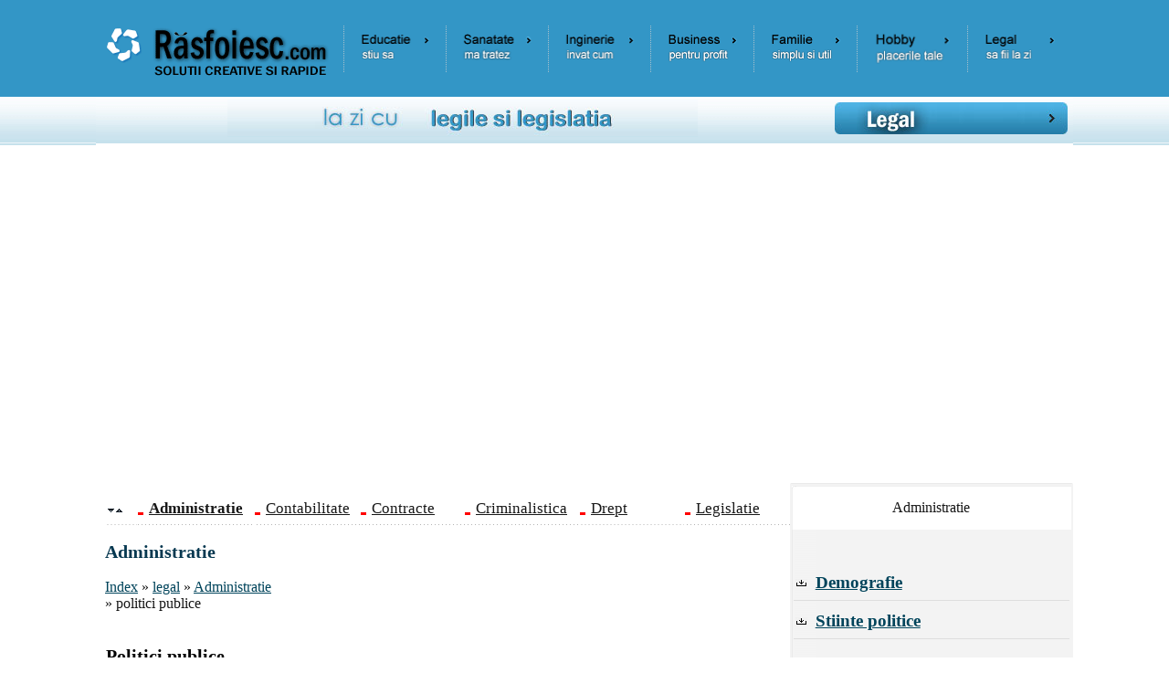

--- FILE ---
content_type: text/html; charset=iso-8859-1
request_url: https://www.rasfoiesc.com/legal/administratie/PROIECT-LA-POLITICI-PUBLICE38.php
body_size: 10174
content:
<!DOCTYPE html>
<html lang="ro">
<head><meta http-equiv="Content-Type" content="text/html; charset=iso-8859-1" />

<title>politici publice</title>
<meta name=viewport content="width=device-width, initial-scale=1">
<meta name="description" content="politici publice - ACADEMIA DE STUDII ECONOMICE BUCURESTI Mangement Administratie Publica Domeniul: Educatie Motivarea :: Administratie" />
<meta name="keywords" content="Administratie la politici publice,la Administratie, consiliu de administratie, primar, primarii, decrete, eseu, sinteza" />
<link href="../../styles.css" rel="stylesheet" type="text/css" />
<link rel="icon" type="image/ico" href="favicon.ico"/>
<link rel="shortcut icon" href="favicon.ico"/>
<script type="text/javascript">
var rowVisible = true;
function toggleDisplay(tbl) {
   var tblRows = tbl.rows;
   for (i = 0; i < tblRows.length; i++) {
      if (tblRows[i].className != "headerRow") {
         tblRows[i].style.display = (rowVisible) ? "none" : "";
      }
   }
   rowVisible = !rowVisible;
}
</script>
<script type="text/JavaScript">
<!--
function MM_swapImgRestore() { //v3.0
  var i,x,a=document.MM_sr; for(i=0;a&&i<a.length&&(x=a[i])&&x.oSrc;i++) x.src=x.oSrc;
}

function MM_preloadImages() { //v3.0
  var d=document; if(d.images){ if(!d.MM_p) d.MM_p=new Array();
    var i,j=d.MM_p.length,a=MM_preloadImages.arguments; for(i=0; i<a.length; i++)
    if (a[i].indexOf("#")!=0){ d.MM_p[j]=new Image; d.MM_p[j++].src=a[i];}}
}

function MM_findObj(n, d) { //v4.01
  var p,i,x;  if(!d) d=document; if((p=n.indexOf("?"))>0&&parent.frames.length) {
    d=parent.frames[n.substring(p+1)].document; n=n.substring(0,p);}
  if(!(x=d[n])&&d.all) x=d.all[n]; for (i=0;!x&&i<d.forms.length;i++) x=d.forms[i][n];
  for(i=0;!x&&d.layers&&i<d.layers.length;i++) x=MM_findObj(n,d.layers[i].document);
  if(!x && d.getElementById) x=d.getElementById(n); return x;
}

function MM_swapImage() { //v3.0
  var i,j=0,x,a=MM_swapImage.arguments; document.MM_sr=new Array; for(i=0;i<(a.length-2);i+=3)
   if ((x=MM_findObj(a[i]))!=null){document.MM_sr[j++]=x; if(!x.oSrc) x.oSrc=x.src; x.src=a[i+2];}
}
//-->
</script>
</head>
<body>
    
<div id="headline">
	<div class="container">
<table width="100%" height="107" border="0" align="center" cellpadding="1" cellspacing="1" background="https://www.rasfoiesc.com/imagini/bk_sus.gif">
  <tr> <td width="25%" valign="middle"><a href="https://www.rasfoiesc.com" title="Home - Rasfoiesc.com"><img src="https://www.rasfoiesc.com/imagini/logo.gif" alt="Home - Rasfoiesc.com" width="263"  border="0" /></a></td> <td width="75%" align="center" valign="middle"><table width="100%" height="45" border="0" cellpadding="1" cellspacing="1">
      <tr> <td width="14%" align="center" style="border-left: 1px #A6C0CD dotted"><a href="https://www.rasfoiesc.com/educatie/index.php" title="Referate" onmouseout="MM_swapImgRestore()" onmouseover="MM_swapImage('Educatie','','https://www.rasfoiesc.com/imagini/educatie1.gif',1)"><img src="https://www.rasfoiesc.com/imagini/educatie0.gif" alt="Educatie" name="Educatie" width="100%" border="0" id="Educatie" /></a></td> <td width="14%" align="center" style="border-left: 1px #A6C0CD dotted"><a href="https://www.rasfoiesc.com/sanatate/index.php" title="Tratamente" onmouseout="MM_swapImgRestore()" onmouseover="MM_swapImage('Sanatate','','https://www.rasfoiesc.com/imagini/sanatate1.gif',1)"><img src="https://www.rasfoiesc.com/imagini/sanatate0.gif" alt="Sanatate" name="Sanatate" width="100%" border="0" id="Sanatate" /></a></td> <td width="14%" align="center" style="border-left: 1px #A6C0CD dotted"><a href="https://www.rasfoiesc.com/inginerie/index.php" title="Proiecte tehnice" onmouseout="MM_swapImgRestore()" onmouseover="MM_swapImage('Inginerie','','https://www.rasfoiesc.com/imagini/inginerie1.gif',1)"><img src="https://www.rasfoiesc.com/imagini/inginerie0.gif" alt="Inginerie" name="Inginerie" width="100%" border="0" id="Inginerie" /></a></td> <td width="14%" align="center" style="border-left: 1px #A6C0CD dotted"><a href="https://www.rasfoiesc.com/business/index.php" title="Lucrari de afaceri" onmouseout="MM_swapImgRestore()" onmouseover="MM_swapImage('Business','','https://www.rasfoiesc.com/imagini/business1.gif',1)"><img src="https://www.rasfoiesc.com/imagini/business0.gif" alt="Business" name="Business" width="100%" border="0" id="Business" /></a></td> <td width="14%" align="center" style="border-left: 1px #A6C0CD dotted"><a href="https://www.rasfoiesc.com/familie/index.php" title="Sfaturi practice" onmouseout="MM_swapImgRestore()" onmouseover="MM_swapImage('Familie','','https://www.rasfoiesc.com/imagini/familie1.gif',1)"><img src="https://www.rasfoiesc.com/imagini/familie0.gif" alt="Familie" name="Familie" width="100%" border="0" id="Familie" /></a></td> <td width="15%" align="center" style="border-left: 1px #A6C0CD dotted"><a href="https://www.rasfoiesc.com/hobby/index.php" title="Hobby-uri" onmouseout="MM_swapImgRestore()" onmouseover="MM_swapImage('Hobby','','https://www.rasfoiesc.com/imagini/hobby1.gif',1)"><img src="https://www.rasfoiesc.com/imagini/hobby0.gif" alt="Hobby" name="Hobby" width="100%" border="0" id="Hobby" /></a></td> <td width="14%" align="center" style="border-left: 1px #A6C0CD dotted"><a href="https://www.rasfoiesc.com/legal/index.php" title="Documente oficiale" onmouseout="MM_swapImgRestore()" onmouseover="MM_swapImage('Legal','','https://www.rasfoiesc.com/imagini/legal1.gif',1)"><img src="https://www.rasfoiesc.com/imagini/legal0.gif" alt="Legal" name="Legal" width="100%" border="0" id="Legal" /></a></td> </tr> </table></td> </tr> </table>
<table width="100%" height="50" border="0" align="center" cellpadding="0" cellspacing="0" background="https://www.rasfoiesc.com/imagini/bk_sus2.gif"> <tr> <td width="75%" height="48" align="center" valign="middle"><img src="https://www.rasfoiesc.com/imagini/legal_left.jpg" width="515" alt="La zi cu legile si legislatia."/></td><td width="25%" align="center" valign="middle"><img src="https://www.rasfoiesc.com/imagini/legal.jpg" width="255"  alt="masurarea, evaluarea, cunoasterea, gestiunea si controlul activelor, datoriilor si capitalurilor proprii"/></td> </tr> </table>
<br><br>

<br>
<div style="overflow:auto; width:1100px; height:300px; box-sizing: border-box; display: block;">
<script async src="https://pagead2.googlesyndication.com/pagead/js/adsbygoogle.js?client=ca-pub-1818809208983228"
     crossorigin="anonymous"></script>
<ins class="adsbygoogle"
     style="display:block"
     data-ad-client="ca-pub-1818809208983228"
     data-ad-slot="5191239623"
     data-ad-format="auto"
     data-full-width-responsive="true"></ins>
<script>
     (adsbygoogle = window.adsbygoogle || []).push({});
</script>
</div>
<br>
	</div>
</div>
		 
<div id="headline">
    <div class="container">
		<div id="stanga">
						<div align="left">
			<table border="0" cellpadding="1" cellspacing="0" class="tabels" id="theTable"><tr class="headerRow"><td width="30" height="25"><img src="https://www.rasfoiesc.com/imagini/sus_jos.gif" onClick="toggleDisplay(document.getElementById('theTable'))"></td> <td width="102" height="25"><a href="https://www.rasfoiesc.com/legal/administratie/index.php"><b>Administratie</b></a></td> <td width="102" height="25"><a href="https://www.rasfoiesc.com/legal/contabilitate/index.php">Contabilitate</a></td> <td width="102" height="25"><a href="https://www.rasfoiesc.com/legal/contracte/index.php">Contracte</a></td> <td width="102" height="25"><a href="https://www.rasfoiesc.com/legal/criminalistica/index.php">Criminalistica</a></td> <td width="102" height="25"><a href="https://www.rasfoiesc.com/legal/drept/index.php">Drept</a></td> <td width="102" height="25"><a href="https://www.rasfoiesc.com/legal/legislatie/index.php">Legislatie</a></td></tr></table><br> 
			<h3>Administratie</h3><br>
      <a href="https://www.rasfoiesc.com">Index</a> &raquo; <a href="https://www.rasfoiesc.com/legal/index.php">legal</a> &raquo; <a href="https://www.rasfoiesc.com/legal/administratie/index.php">Administratie</a><br> 
      » politici publice <br>
	  <br><br>
			<h1>Politici publice</h1>
			 
			</div><br>
			<div align="justify"><div class=Section1>

<p class=MsoNormal><span lang=EN-GB >POLITICI PUBLICE</span></p>

<div align="left">
<br>
<div style="overflow:auto; width:730px; height:450px; box-sizing: border-box; display: block;">
<div id = "vdo_ai_div"></div><script>(function(v,d,o,ai){ai=d.createElement('script');ai.defer=true;ai.async=true;ai.src=v.location.protocol+o;d.head.appendChild(ai);})(window, document, '//a.vdo.ai/core/rasfoiesc/vdo.ai.js');</script>
</div>
<br>
</div>

 

 

<p class=MsoNormal><b style='mso-bidi-font-weight:normal'><span lang=EN-GB >Domeniul</span></b><span lang=EN-GB >:
Educatie</span></p>

 

 

<p class=MsoNormal ><b style='mso-bidi-font-weight:
normal'><span lang=EN-GB >Motivarea alegerii domeniului</span></b><span lang=EN-GB >: In urma unei analize facute in acest domeniu, am
constatat ca exista o serie de probleme care se accentueaza de la <span class=GramE>an</span> la an si necesita o reala atentie si o solutionare cat
mai rapida.</span></p>

 

<p class=MsoNormal><b style='mso-bidi-font-weight:normal'><span lang=EN-GB >Institutia
initiatoare</span></b><span lang=EN-GB >: Ministerul Educatiei, Cercetarii si
Tineretului</span></p>

 

 

<p class=MsoNormal ><b style='mso-bidi-font-weight:
normal'><span lang=EN-GB >Date statistice:</span></b></p>

<p class=MsoNormal > <b style='mso-bidi-font-weight:normal'>P1.</b>
<span class=GramE>Una dintre cele mai importante probleme in domeniul
invatamantului o reprezinta accesul scazut la educatie in mediul rural.</span> <span class=GramE>Acest fapt se datoreaza numarului mic de institutii scolare
existente.</span></span></p>

<p class=MsoNormal > Un studiu realizat in anul <b
style='mso-bidi-font-weight:normal'>2006 </b>a demonstrat ca <b
style='mso-bidi-font-weight:normal'>40% </b>din numarul elevilor de varsta
scolara din mediul rural nu au acces la o forma de invatamant din cauza
distantelor foarte mari pe care ar trebui sa le parcurga zilnic pe jos pana la
cea mai apropiata scoala. S-<span class=GramE>a</span> incercat derularea mai multor programe in vederea
asigurarii transportului acestor elevi. </span></p>

<p class=MsoNormal > <span class=GramE>Un</span> exemplu il
constituie <i style='mso-bidi-font-style:normal'>programul de Granturi, Scoala-
Comunitate</i> in vederea imbunatatirii calitatii invatamantului in scolile din
mediul rural prin stimularea unui parteneriat real intre scoala si comunitatea
locala. In cadrul acestui program, scolile si comunitatile locale au beneficiat
de asistenta tehnica din partea expertilor, fiind incurajate <span class=GramE>sa</span>
identifice impreuna problemele cu care se canfrunta elevii si procesul
educational, sa formuleze si sa implementeze propriile solutii pentru
rezolvarea acestora. <span class=GramE>Astfel, <b style='mso-bidi-font-weight:
normal'>761 </b>de scoli din mediul rural au primit <b style='mso-bidi-font-weight:
normal'>9.053.153 RON</b> pentru proiecte vizand imbunatatirea calitatii
invatamantului din mediul rural.</span></span></p>

 

<p class=MsoNormal ><b style='mso-bidi-font-weight:
normal'> P2.</span></b><span lang=EN-GB > Un studiu efectuat de
Institutul National de Statistica a evidentiat rata ridicata a abandonului
scolar pe regiuni de dezvoltare si judete<span class=GramE>.(</span><b
style='mso-bidi-font-weight:normal'>a se vedea</b> <b style='mso-bidi-font-weight:
normal'>anexa 1</b>) Astfel, s-a demonstrat ca:</span></p>

<ul style='margin-top:0in' type=disc>
 <li class=MsoNormal style='color:black;line-height:150%;mso-list:l1 level1 lfo6;
     tab-stops:list .5in'><span lang=EN-GB >Rata cea mai mare de abandon in
     ciclul primar a fost inregistrata in regiunea de vest a tarii (1<span class=GramE>,7</span>%);</span></li>
 <li class=MsoNormal style='color:black;line-height:150%;mso-list:l1 level1 lfo6;
     tab-stops:list .5in'><span lang=EN-GB >Rata cea mai mare de abandon in
     ciclul gimnazial a fost inregistrata in Bucuresti (2<span class=GramE>,3</span>%);</span></li>
 <li class=MsoNormal style='color:black;line-height:150%;mso-list:l1 level1 lfo6;
     tab-stops:list .5in'><span lang=EN-GB >Rata cea mai mare de abandon in
     invatamantul liceal a fost inregistrata in regiunea de vest (2<span class=GramE>,8</span>%);</span></li>
 <li class=MsoNormal style='color:black;line-height:150%;mso-list:l1 level1 lfo6;
     tab-stops:list .5in'><span lang=EN-GB >Rata cea mai mare de abandon in
     invatamantul profesional si de <span class=GramE>ucenici<span ></span>&nbsp; a</span> fost inregistrata in regiunea
     de vest a tarii (7,3%);</span></li>
 <li class=MsoNormal style='color:black;line-height:150%;mso-list:l1 level1 lfo6;
     tab-stops:list .5in'><span lang=EN-GB >Rata cea mai mare de abandon in
     invatamantul postliceal si de maistri a fost inregistrata in regiunea de
     nord-vest (9<span class=GramE>,8</span>%). </span></li>
</ul>

 

<p class=MsoNormal ><b
style='mso-bidi-font-weight:normal'> P3. </span></b><span lang=EN-GB >Statisticile ne arata ca in perioada <b style='mso-bidi-font-weight:
normal'>1993-2001</b> s-au investit sume importante pentru <i style='mso-bidi-font-style:
normal'>programe de integrare sociala a copiilor de etnie rroma</i> care nu au
avut efecte notabile. Oficiul pentru Problemele Rromilor din cadrul Departamentului
pentru Relatii Interetnice a strans date referitoare la faptul ca cel putin
10.000 de rromi nu au documente de identitate si nu au urmat o forma de
invatamant.</span></p>

<p class=MsoNormal > <b style='mso-bidi-font-weight:normal'>P4.</b>
Ca urmare a rezultatelor testelor nationale si bacalaureat , Institutul National
de Statistica si Ministerul Educatiei, Cercetarii si Tineretului au realizat
urmatoarele statistici <b style='mso-bidi-font-weight:normal'>( a se vedea
anexa 2</b>):</span></p>

<ul style='margin-top:0in' type=disc>
 <li class=MsoNormal style='color:black;line-height:150%;mso-list:l3 level1 lfo7;
     tab-stops:list .5in'><span lang=EN-GB >Rata cea mai ridicata de
     promovabilitate la testele nationale in anul 2005 a fost inregistrata in
     Hunedoara (<b style='mso-bidi-font-weight:normal'>84<span class=GramE>,96</span>%</b>),
     iar cea mai scazuta in Olt (<b style='mso-bidi-font-weight:normal'>54,82%</b>).</span></li>
 <li class=MsoNormal style='color:black;line-height:150%;mso-list:l3 level1 lfo7;
     tab-stops:list .5in'><span lang=EN-GB >Rata cea mai ridicata de
     promovabilitate la examenul de bacalaureat in anul 2004 a fost
     inregistrata in Neamt (<b style='mso-bidi-font-weight:normal'>98<span class=GramE>,42</span>%</b>), iar cea mai scazuta in Prahova (<b
     style='mso-bidi-font-weight:normal'>70,65%</b>).</span></li>
 <li class=MsoNormal style='color:black;line-height:150%;mso-list:l3 level1 lfo7;
     tab-stops:list .5in'><span lang=EN-GB >Rata cea mai ridicata de
     promovabilitate la examenul de bacalaureat in anul 2005a fost inregistrata
     in Suceava (<b style='mso-bidi-font-weight:normal'>95<span class=GramE>,60</span>%</b>),
     iar cea mai scazuta in Olt (<b
     style='mso-bidi-font-weight:normal'>56,59%</b>).</span></li>
</ul>

 

<p class=MsoNormal ><b
style='mso-bidi-font-weight:normal'><span lang=EN-GB >P5.</span></b><span lang=EN-GB > In anul 2005, sistemul educational informatizat
insemna <b style='mso-bidi-font-weight:normal'>76.000 de calculatoare si
servere, 5000 de laboratoare in unitatile scolare din Romania, </b>centre de calcul
in Ministerul Educatiei din cele 42 de inspectorate scolare, 1650 de lectii
multimedia pentru gimnaziu si liceu, 60.000 de profesori instruiti,
informatizarea examenelor nationale. Pana in iunie 2006, Ministerul Educatiei
si firmele implicate in informatizarea invatamantului dotasera scolile cu <span class=GramE>inca</span> 3228 de laboratoare noi plus 42 de laboratoare pentru
Casele Corpului Didactic.Informatizarea a continuat in forta, dorindu-se ca
pana in 2008, la nivelul fiecarui centru de comuna sa existe o retea de calculatoare.</span></p>

 

 

<p class=MsoNormal ><b style='mso-bidi-font-weight:
normal'><span lang=EN-GB >Analiza diagnostic a domeniului:</span></b> </p>

 

<div style="overflow-x:auto;"><table class=MsoNormalTable border=1 cellspacing=0 cellpadding=0 >
 <tr >
  <td width=197 valign=top >
  <p class=MsoNormal ><b style='mso-bidi-font-weight:
  normal'><span lang=EN-GB >Puncte forte</span></b></p>
  </td> <td width=197 valign=top >
  <p class=MsoNormal ><b style='mso-bidi-font-weight:
  normal'><span lang=EN-GB >Cauze</span></b></p>
  </td> <td width=197 valign=top >
  <p class=MsoNormal ><b style='mso-bidi-font-weight:
  normal'><span lang=EN-GB >Efecte</span></b></p>
  </td>
 </tr>
 <tr >
  <td width=197 valign=top >
  <p class=MsoNormal ><span lang=EN-GB >Monitorizarea avansata a activitatilor profesionale</span></p>
  </td> <td width=197 valign=top >
  <p class=MsoNormal ><span lang=EN-GB >Aplicarea stricta a procedurilor de control</span></p>
  </td> <td width=197 valign=top >
  <p class=MsoNormal ><span lang=EN-GB >Eliminarea din activitatea profesionala a personalului necorespunzator</span></p>
  </td>
 </tr>
 <tr >
  <td width=197 valign=top >
  <p class=MsoNormal ><span lang=EN-GB >Alinierea invatamantului la standarde internationale</span></p>
  </td> <td width=197 valign=top >
  <p class=MsoNormal ><span lang=EN-GB >Legislatia actuala</span></p>
  </td> <td width=197 valign=top >
  <p class=MsoNormal ><span lang=EN-GB >Recunoasterea internationala a studiilor</span></p>
  </td>
 </tr>
</table></div>

 

<div style="overflow-x:auto;"><table class=MsoNormalTable border=1 cellspacing=0 cellpadding=0 >
 <tr >
  <td width=197 valign=top >
  <p class=MsoNormal ><b style='mso-bidi-font-weight:
  normal'><span lang=EN-GB >Puncte slabe</span></b></p>
  </td> <td width=197 valign=top >
  <p class=MsoNormal ><b style='mso-bidi-font-weight:
  normal'><span lang=EN-GB >Cauze </span></b></p>
  </td> <td width=197 valign=top >
  <p class=MsoNormal ><b style='mso-bidi-font-weight:
  normal'><span lang=EN-GB >Efecte</span></b></p>
  </td>
 </tr>
 <tr >
  <td width=197 valign=top >
  <p class=MsoNormal ><span lang=EN-GB >Accesul scazut la educatie in mediul rural</span></p>
  </td> <td width=197 valign=top >
  <p class=MsoNormal ><span lang=EN-GB >Lipsa mijloacelor de transport</span></p>
  </td> <td width=197 valign=top >
  <p class=MsoNormal ><span lang=EN-GB >Slaba pregatire a elevilor</span></p>
  </td>
 </tr>
 <tr >
  <td width=197 valign=top >
  <p class=MsoNormal ><span lang=EN-GB >Rata ridicata a abandonului scolar</span></p>
  </td> <td width=197 valign=top >
  <p class=MsoNormal ><span lang=EN-GB >Lipsa mijloacelor materiale din cauza gestionarii necorespunzatoare a
  fondurilor</span></p>
  </td> <td width=197 valign=top >
  <p class=MsoNormal ><span lang=EN-GB >Scaderea numarului de analfabeti</span></p>
  </td>
 </tr>
 <tr >
  <td width=197 valign=top >
  <p class=MsoNormal ><span lang=EN-GB >Grad scazut de scolarizare a rromilor</span></p>
  </td> <td width=197 valign=top >
  <p class=MsoNormal ><span lang=EN-GB >Slaba reprezentare a populatiei de etnie rroma</span></p>
  </td> <td width=197 valign=top >
  <p class=MsoNormal ><span lang=EN-GB >Inlaturarea discriminarii cetatenilor de etnie rroma</span></p>
  </td>
 </tr>
 <tr >
  <td width=197 valign=top >
  <p class=MsoNormal ><span lang=EN-GB >Numar redus de elevi care au promovat testele nationale</span></p>
  </td> <td width=197 valign=top >
  <p class=MsoNormal ><span lang=EN-GB >Absenta programelor de pregatire profesionala</span></p>
  </td> <td width=197 valign=top >
  <p class=MsoNormal ><span lang=EN-GB >Cresterea calitatii invatamantului preuniversitar</span></p>
  </td>
 </tr>
 <tr >
  <td width=197 valign=top >
  <p class=MsoNormal ><span lang=EN-GB >Slaba informatizare a scolilor din mediul rural</span></p>
  </td> <td width=197 valign=top >
  <p class=MsoNormal ><span lang=EN-GB >Fonduri reduse alocate pentru educatie</span></p>
  </td> <td width=197 valign=top >
  <p class=MsoNormal ><span lang=EN-GB >Cresterea gradului de informatizare a scolilor</span></p>
  </td>
 </tr>
</table></div>

<p class=MsoNormal><b style='mso-bidi-font-weight:normal'><span lang=EN-GB >Formularea
problemelor:</span></b></p>

 

<ol style='margin-top:0in' start=1 type=1>
 <ul style='margin-top:0in' type=disc>
  <li class=MsoNormal style='color:black;mso-list:l7 level2 lfo1;tab-stops:
      list 1.0in'><b style='mso-bidi-font-weight:normal'><span lang=EN-GB >P1</span></b><span lang=EN-GB >-
      Accesul scazut la educatie in mediul rural;</span></li>
  <li class=MsoNormal style='color:black;mso-list:l7 level2 lfo1;tab-stops:
      list 1.0in'><b style='mso-bidi-font-weight:normal'><span lang=EN-GB >P2</span></b><span lang=EN-GB >-
      Rata ridicata a abandonului scolar;</span></li>
  <li class=MsoNormal style='color:black;mso-list:l7 level2 lfo1;tab-stops:
      list 1.0in'><b style='mso-bidi-font-weight:normal'><span lang=EN-GB >P3</span></b><span lang=EN-GB >-Grad
      scazut de scolarizare a populatiei de etnie rroma;</span></li>
  <li class=MsoNormal style='color:black;mso-list:l7 level2 lfo1;tab-stops:
      list 1.0in'><b style='mso-bidi-font-weight:normal'><span lang=EN-GB >P4</span></b><span lang=EN-GB >-
      Numar mic de elevi care au promovat testele nationale si bacalaureatul;</span></li>
  <li class=MsoNormal style='color:black;mso-list:l7 level2 lfo1;tab-stops:
      list 1.0in'><b style='mso-bidi-font-weight:normal'><span lang=EN-GB >P5</span></b><span lang=EN-GB >-
      Slaba informatizare a scolilor din mediul rural.</span></li>
 </ul>
</ol>

 

<p class=MsoNormal><span class=GramE><b style='mso-bidi-font-weight:normal'><span lang=EN-GB >Prioritizarea
problemei</span></b> </span><span lang=EN-GB >
Criterii:</span></p>

 

<p class=MsoNormal ><b style='mso-bidi-font-weight:
normal'><span lang=EN-GB >C1-</span></b><span lang=EN-GB > problema <span class=GramE>este</span>
intr-o relatie directa cu angajamentul institutiei in procesul de integrare
europeana.</span></p>

<p class=MsoNormal ><b style='mso-bidi-font-weight:
normal'><span lang=EN-GB >C2-</span></b><span lang=EN-GB > solutionarea problemei constituie
o prioritate <span class=GramE>a</span> institutiei.</span></p>

<p class=MsoNormal ><span class=GramE><b
style='mso-bidi-font-weight:normal'><span lang=EN-GB >C3-</span></b><span lang=EN-GB >
consecintele nerezolvarii problemei.</span></span> </p>

<p class=MsoNormal ><span class=GramE><b
style='mso-bidi-font-weight:normal'><span lang=EN-GB >C4- </span></b><span lang=EN-GB >cati
oameni sunt afectati de nerezolvarea problemei.</span></span> </p>

<p class=MsoNormal ><b style='mso-bidi-font-weight:
normal'><span lang=EN-GB >C5-</span></b><span lang=EN-GB > natura grupurilor afectate si in <span class=GramE>ce</span> masura afectarea este sau nu semnificativa.</span></p>

 

<div style="overflow-x:auto;"><table class=MsoNormalTable border=1 cellspacing=0 cellpadding=0 >
 <tr >
  <td width=84 valign=top >
  <p class=MsoNormal><span lang=EN-GB >Problema</span></p>
  </td> <td width=84 valign=top >
  <p class=MsoNormal><span lang=EN-GB >C1</span></p>
  </td> <td width=84 valign=top >
  <p class=MsoNormal><span lang=EN-GB >C2</span></p>
  </td> <td width=84 valign=top >
  <p class=MsoNormal><span lang=EN-GB >C3</span></p>
  </td> <td width=84 valign=top >
  <p class=MsoNormal><span lang=EN-GB >C4</span></p>
  </td> <td width=84 valign=top >
  <p class=MsoNormal><span lang=EN-GB >C5</span></p>
  </td> <td width=84 valign=top >
  <p class=MsoNormal><span lang=EN-GB >Total</span></p>
  </td>
 </tr>
 <tr >
  <td width=84 valign=top >
  <p class=MsoNormal><span lang=EN-GB >P1</span></p>
  </td> <td width=84 valign=top >
   
  </td> <td width=84 valign=top >
   
  </td> <td width=84 valign=top >
   
  </td> <td width=84 valign=top >
   
  </td> <td width=84 valign=top >
   
  </td> <td width=84 valign=top >
   
  </td>
 </tr>
 <tr >
  <td width=84 valign=top >
  <p class=MsoNormal><span lang=EN-GB >P2</span></p>
  </td> <td width=84 valign=top >
   
  </td> <td width=84 valign=top >
   
  </td> <td width=84 valign=top >
   
  </td> <td width=84 valign=top >
   
  </td> <td width=84 valign=top >
   
  </td> <td width=84 valign=top >
   
  </td>
 </tr>
 <tr >
  <td width=84 valign=top >
  <p class=MsoNormal><span lang=EN-GB >P3</span></p>
  </td> <td width=84 valign=top >
   
  </td> <td width=84 valign=top >
   
  </td> <td width=84 valign=top >
   
  </td> <td width=84 valign=top >
   
  </td> <td width=84 valign=top >
   <div align="center">
</div>
  </td> <td width=84 valign=top >
   
  </td>
 </tr>
 <tr >
  <td width=84 valign=top >
  <p class=MsoNormal><span lang=EN-GB >P4</span></p>
  </td> <td width=84 valign=top >
   
  </td> <td width=84 valign=top >
   
  </td> <td width=84 valign=top >
   
  </td> <td width=84 valign=top >
   
  </td> <td width=84 valign=top >
   
  </td> <td width=84 valign=top >
   
  </td>
 </tr>
 <tr >
  <td width=84 valign=top >
  <p class=MsoNormal><span lang=EN-GB >P5</span></p>
  </td> <td width=84 valign=top >
   
  </td> <td width=84 valign=top >
   
  </td> <td width=84 valign=top >
   
  </td> <td width=84 valign=top >
   
  </td> <td width=84 valign=top >
   
  </td> <td width=84 valign=top >
   
  </td>
 </tr>
</table></div>

 

<p class=MsoNormal ><b style='mso-bidi-font-weight:
normal'><span lang=EN-GB >Denumirea politicii <span class=GramE>publice
:<span >-</span></span></span></b><span lang=EN-GB > Cresterea calitatii invatamantului preuniversitar</span></p>

 

<p class=MsoNormal ><b style='mso-bidi-font-weight:
normal'><span lang=EN-GB >Definirea scopului</span></b><span lang=EN-GB >: - Cresterea promovabilitatii la teze unice si
bacalaureat.</span></p>

 

<p class=MsoNormal ><b style='mso-bidi-font-weight:
normal'><span lang=EN-GB >Definirea obiectivelor:</span></b></p>

<p class=MsoNormal > </span></span><b style='mso-bidi-font-weight:normal'><span lang=EN-GB >Generale</span></b> </span><span lang=EN-GB > Cresterea
promovabilitatii cu un procent de cel putin 10%.</span></p>

<p class=MsoNormal > </span></span><b style='mso-bidi-font-weight:normal'><span lang=EN-GB >Specifice</span></b><span lang=EN-GB >: - structurarea
tematicii de examen pentru sesiunea 2008</span></p>

<p class=MsoNormal > -asigurarea
infrastructurii de IT pentru transmiterea variantelor de subiecte pentru sesiunea 2008</span></p>

<p class=MsoNormal > -formularea
corecta a subiectelor pentru sesiunea 2008</span></p>

 

<p class=MsoNormal > <b style='mso-bidi-font-weight:normal'>Beneficiarii:</b></span></p>

<p class=MsoNormal > <i style='mso-bidi-font-style:
normal'>a) <span class=GramE>directi</span></i>: - absolventii claselor aVII-a, a VIII-a, respective a XII-a, <i style='mso-bidi-font-style:
normal'>a se</i> <i style='mso-bidi-font-style:normal'>vedea anexa 2</i></span></p>

<p class=MsoNormal ><i style='mso-bidi-font-style:normal'> b)
<span class=GramE>indirecti</span></span></i><span lang=EN-GB >: <b
style='mso-bidi-font-weight:normal'>- institutia de invatamant</b> deoarece
rezultatele obtinute la testele nationale, respective bacalaureat, influenteaza
in mod direct imaginea acesteia ;</span></p>

 

<p class=MsoNormal > <b
style='mso-bidi-font-weight:normal'>- <span class=GramE>personalul</span> didactic</b> este evaluat in functie de gradul de
promovabilitate, aratand , in acelasi timp si pregatirea acestuia;</span></p>

 

<p class=MsoNormal > <b
style='mso-bidi-font-weight:normal'>- <span class=GramE>familia</span></b> deoarece obtine satisfactie pentru eforturile
depuse in sprijinirea propriilor copii;</span></p>

 

<p class=MsoNormal > <b
style='mso-bidi-font-weight:normal'>- <span class=GramE>comunitatile</span> locale </b> pentru ca promovabilitatea ridicata reflecta
gradul de cultura a populatiei.</span></p>

<p class=MsoNormal > In procesul de strangere <span class=GramE>a</span> acestor informatii, precum si a formularii variantelor de
solutionare au fost consultate ONG- uri, comunitatile locale, precum si acele
persoane direct sau indirect influentate de modul de rezolvare a propunerii de
politici publice.</span></p>

 

 

<p class=MsoNormal ><b style='mso-bidi-font-weight:
normal'><span lang=EN-GB >Variante de solutionare:</span></b></p>

<ol style='margin-top:0in' start=1 type=1>
 <li class=MsoNormal style='color:black;line-height:150%;mso-list:l2 level1 lfo8;
     tab-stops:list .5in'><span lang=EN-GB >Simularea permananta si
     obligatorie prin teste scrise pe parcursul anilor de studii.</span></li>
 <li class=MsoNormal style='color:black;line-height:150%;mso-list:l2 level1 lfo8;
     tab-stops:list .5in'><span lang=EN-GB >Elaborarea unui program pentru
     finantarea cu materiale moderne in cadrul institutiilor de invatamant. </span></li>
 <li class=MsoNormal style='color:black;line-height:150%;mso-list:l2 level1 lfo8;
     tab-stops:list .5in'><span lang=EN-GB >Inlocuirea testelor nationale cu
     teze unice.</span></li>
</ol>

 

<p class=MsoNormal ><b style='mso-bidi-font-weight:
normal'><span lang=EN-GB >Evaluarea ex-ante <span class=GramE>a</span>
impactului economic: - analiza cost- eficacitate</span></b></p>

 

<p class=MsoNormal > In ceea <span class=GramE>ce</span>
priveste prima varianta de solutionare a problemei sunt estimate costuri in
valoare de aproximativ 2.300.000 RON. Sunt costuri reduse deoarece nu <span class=GramE>este</span> necesara infiintarea unei comisii de examen datorita
faptului ca simularea se realizeaza la nivelul fiecarei unitati scolare. Prin
aceste simulari va creste nivelul de pregatire <span class=GramE>a elevilor</span>, inregistrandu-se o
promovabilitate mai ridicata la nivel national.</span></p>

 

<p class=MsoNormal > Costurile estimate pentru cea de-a doua
varianta de solutionare sunt de 10.540.000 RON deoarece se vor derula programe
pentru achizitionarea materialelor didactice, a calculatoarelor sau <span class=GramE>a</span> altor mijloace necesare dotarii corespunzatoare a
unitatilor de inavatamant. Beneficiile vor fi mai reduse in mediul rural
deoarece nu vor avea efecte imediate, trecerea de la informatizarea mai putin
dezvoltata din prezent la noile programe se <span class=GramE>va</span> face in
timp.</span></p>

 

<p class=MsoNormal > Costurile care se estimeaza pentru ultima
varianta de solutionare se ridica la suma de 7.342.000 RON deoarece <span class=GramE>este</span> necesara infiintarea unor comisii de corectare la nivel
central si judetean, transmiterea informatizata a subiectelor, precum si alte
costuri necesare acestui proces. Principalul beneficiu rezultat in urma inlocuirii testelor
nationale cu tezele unice ar fi reducerea tematicii de examen, acestea sustinandu-se
in clasele a VII-a si a VIII-a.</span></p>

 

<p class=MsoNormal ><b style='mso-bidi-font-weight:
normal'><span lang=EN-GB >Evaluarea ex-ante <span class=GramE>a</span>
impactului social  </span></b></p>

 

<p class=MsoNormal ><span lang=EN-GB >In cadrul evaluarii ex-ante a impactului social se doreste identificarea
consecintelor solutiei publice <span class=GramE>aleasa .</span></span></p> 

<p class=MsoNormal ><span lang=EN-GB >Astfel un studiu
de caz realizat <b style='mso-bidi-font-weight:normal'>pentru prima varianta de
solutionare</b> la <span class=GramE>nivelul judetului</span> Prahova arata ca in baza testelor scrise obligatorii pe
parcursul anilor de studii elevii acorda o mai mare importanta pentru materiile
din aria curiculara de aici decurgand urmatoarele : </span></p>

<p class=MsoNormal ><span lang=EN-GB >-cresterea
timpului efectiv de studiu pe parcursul unui <span class=GramE>an ;</span> </span></p>

<p class=MsoNormal ><span lang=EN-GB >-imbunatatirea
cunostintelor generale ca efect "bumerang" al stimularii prin testarea
permanenta pe parcursul anilor de studii</span></p> <div align="left"></div>

 

<p class=MsoNormal ><span lang=EN-GB >In cadrul celei <b style='mso-bidi-font-weight:normal'>de-a doua
variante de solutionare</b> dotarea cu materiale si solutii IT reprezinta din
punct de vedere social o crestere a <span class=GramE>comunicarii ,</span> a
rapiditatii transmiterii informatiilor necesare in toate domeniile sociale .</span></p>

 

<p class=MsoNormal ><span lang=EN-GB >In cadrul <b style='mso-bidi-font-weight:normal'>celei de-a treia
variante</b> inlocuirea testelor nationale cu teze unice produce o aprofundare
si o <st1:City w:st="on"><st1:place w:st="on"><span class=GramE>constanta</span></st1:place></st1:City><span class=GramE> a</span> acumularii
cunostintelor de elevii care sunt supusi testarii prin teze unice .</span></p>

 

 

<div style="overflow-x:auto;"><table class=MsoNormalTable border=1 cellspacing=0 cellpadding=0 >
 <tr >
  <td width=240  rowspan='2' >
   
   
  <p class=MsoNormal ><b style='mso-bidi-font-weight:
  normal'><span lang=EN-GB >Varianta de solutie publica</span></b></p>
  </td> <td  width='367'  colspan=3 >
  <p class=MsoNormal ><b style='mso-bidi-font-weight:
  normal'><span lang=EN-GB >Impact (grup afectat )</span></b></p>
  </td>
 </tr>
 <tr >
  <td width=72 >
  <p class=MsoNormal ><b style='mso-bidi-font-weight:
  normal'><span lang=EN-GB >Nivel local</span></b></p>
  </td> <td width=108 >
  <p class=MsoNormal ><b style='mso-bidi-font-weight:
  normal'><span lang=EN-GB >Nivel national</span></b></p>
  </td> <td width=187 >
  <p class=MsoNormal ><b style='mso-bidi-font-weight:
  normal'><span lang=EN-GB >Cresterea relativ a calitatii inv.
  preuniversitar</span></b></p>
  </td>
 </tr>
 <tr >
  <td width=240 >
  <p class=MsoNormal ><span lang=EN-GB >Simularea permananta si obligatorie prin teste scrise pe parcursul
  anilor de studii<b style='mso-bidi-font-weight:normal'></b></span></p>
  </td> <td width=72 >
   
  </td> <td width=108 >
   
  </td> <td width=187 >
   
  </td>
 </tr>
 <tr >
  <td width=240 >
  <p class=MsoNormal ><span lang=EN-GB >Elaborarea unui program pentru finantarea cu materiale moderne in
  cadrul institutiilor de invatamant<b style='mso-bidi-font-weight:normal'></b></span></p>
  </td> <td width=72 >
   
  </td> <td width=108 >
   
  </td> <td width=187 >
   
  </td>
 </tr>
 <tr >
  <td width=240 >
  <p class=MsoNormal ><span lang=EN-GB >Inlocuirea testelor nationale cu teze unice.</span></p>
   
  </td> <td width=72 >
   
  </td> <td width=108 >
   
  </td> <td width=187 >
   
  </td>
 </tr>
</table></div>

 

<p class=MsoNormal ><span lang=EN-GB >De la 1 la 5
gradul in care <span class=GramE>este</span> afectat nivelul local sau national
</span></p>

 

<p class=MsoNormal ><span lang=EN-GB >In urma evaluarilor ex-ante a impactului economic si social, varianta
recomandata <span class=GramE>este</span> <b style='mso-bidi-font-weight:normal'>simularea
permananta si obligatorie prin teste scrise pe parcursul anilor de studii.</b></span></p>

 

<p class=MsoNormal ><span lang=EN-GB >Analiza beneficiarilor - din manualul din upp</span></p>

 

 

 

 

 

 

<p class=MsoNormal ><b
style='mso-bidi-font-weight:normal'><span lang=EN-GB >Planul de actiune:</span></b></p>

 

<p class=MsoNormal ><span lang=EN-GB >Implementarea eficienta a variantei de solutionare presupune urmarirea
unui plan de actiune realist care trebuie realizat cu mare atentie si care
trebuie <span class=GramE>sa</span> cuprinda activitati in succesiune logica.</span></p>

<p class=MsoNormal ><span lang=EN-GB >Pentru <span class=GramE>a</span> obtine cele mai bune rezultate si
pentru o monitorizare si evaluare cat mai precise se recomanda impartirea
planului de actiune in urmatoarele activitati:</span></p>

<p class=MsoNormal ><b
style='mso-bidi-font-weight:normal'><span lang=EN-GB >A1</span></b><span lang=EN-GB >. <span class=GramE>organizarea</span> la nivelul
fiecarei unitati de invatamant de simulari periodice.</span></p>

<p class=MsoNormal ><span lang=EN-GB > <b style='mso-bidi-font-weight:normal'>A2.</b> <span class=GramE>pregatirea</span>
suplimentara a elevilor in scoala in afara orelor de curs.</span></p>

<p class=MsoNormal ><b style='mso-bidi-font-weight:
normal'> A3.</span></b><span lang=EN-GB > <span class=GramE>stimularea</span>
participarii la olimpiade.</span></p>

<p class=MsoNormal ><span lang=EN-GB > <b style='mso-bidi-font-weight:normal'>A4.</b> <span class=GramE>organizarea</span> de
activitati extrascolare.</span></p>

<p class=MsoNormal ><span lang=EN-GB > <b style='mso-bidi-font-weight:normal'>A5.</b>
<span class=GramE>finantarea</span> initiativelor profesorilor.</span></p>

<p class=MsoNormal ><span lang=EN-GB > <b style='mso-bidi-font-weight:normal'>A6.</b>
<span class=GramE>identificarea</span> elevilor cu deficiente de invatare.</span></p>

<p class=MsoNormal ><span lang=EN-GB > <b style='mso-bidi-font-weight:normal'>A7.</b>
<span class=GramE>infiintarea</span> unor centre speciale pentru copii cu
deficiente.</span></p>

 

 

 

 

 

 

 

 

 

 

 

<p class=MsoNormal ><span class=GramE><span lang=EN-GB >In planificarea activitatilor pentru implementarea
politicii publice se utilizeaza <b style='mso-bidi-font-weight:normal'>metoda
Gantt.</b></span></span><b style='mso-bidi-font-weight:normal'> </b></p>

 

<div style="overflow-x:auto;"><table class=MsoNormalTable border=1 cellspacing=0 cellpadding=0 >
 <tr >
  <td width=54 valign=top >
  <p class=MsoNormal ><span class=GramE><b
  style='mso-bidi-font-weight:normal'><span lang=EN-GB >activ</span></b></span><b style='mso-bidi-font-weight:normal'> </b></p><div align="center">
</div>
  </td> <td width=54 valign=top >
  <p class=MsoNormal ><b style='mso-bidi-font-weight:
  normal'><span lang=EN-GB >Sept.</span></b></p>
  </td> <td width=54 valign=top >
  <p class=MsoNormal ><b style='mso-bidi-font-weight:
  normal'><span lang=EN-GB >Oct.</span></b></p>
  </td> <td width=54 valign=top >
  <p class=MsoNormal ><b style='mso-bidi-font-weight:
  normal'><span lang=EN-GB >Nov.</span></b></p>
  </td> <td width=54 valign=top >
  <p class=MsoNormal ><b style='mso-bidi-font-weight:
  normal'><span lang=EN-GB >Dec.</span></b></p>
  </td> <td width=54 valign=top >
  <p class=MsoNormal ><b style='mso-bidi-font-weight:
  normal'><span lang=EN-GB >Ian.</span></b></p>
  </td> <td width=54 valign=top >
  <p class=MsoNormal ><b style='mso-bidi-font-weight:
  normal'><span lang=EN-GB >Feb.</span></b></p>
  </td> <td width=54 valign=top >
  <p class=MsoNormal ><b style='mso-bidi-font-weight:
  normal'><span lang=EN-GB >Martie</span></b></p>
  </td> <td width=54 valign=top >
  <p class=MsoNormal ><b style='mso-bidi-font-weight:
  normal'><span lang=EN-GB >Apr.</span></b></p>
  </td> <td width=54 valign=top >
  <p class=MsoNormal ><b style='mso-bidi-font-weight:
  normal'><span lang=EN-GB >Mai</span></b></p>
  </td> <td width=54 valign=top >
  <p class=MsoNormal ><b style='mso-bidi-font-weight:
  normal'><span lang=EN-GB >Iunie</span></b></p>
  </td>
 </tr>
 <tr >
  <td width=54 valign=top >
  <p class=MsoNormal ><span lang=EN-GB >A1.</span></p>
  </td> <td width=54 valign=top >
   
  </td> <td width=54 valign=top >
   
  </td> <td width=54 valign=top >
   
  </td> <td width=54 valign=top >
   
  </td> <td width=54 valign=top >
   
  </td> <td width=54 valign=top >
   
  </td> <td width=54 valign=top >
   
  </td> <td width=54 valign=top >
   
  </td> <td width=54 valign=top >
   
  </td> <td width=54 valign=top >
   
  </td>
 </tr>
 <tr >
  <td width=54 valign=top >
  <p class=MsoNormal ><span lang=EN-GB >A2.</span></p>
  </td> <td width=54 valign=top >
   
  </td> <td width=54 valign=top >
   
  </td> <td width=54 valign=top >
   
  </td> <td width=54 valign=top >
   
  </td> <td width=54 valign=top >
   
  </td> <td width=54 valign=top >
   
  </td> <td width=54 valign=top >
   
  </td> <td width=54 valign=top >
   
  </td> <td width=54 valign=top >
   
  </td> <td width=54 valign=top >
   
  </td>
 </tr>
 <tr >
  <td width=54 valign=top >
  <p class=MsoNormal ><span lang=EN-GB >A3.</span></p>
  </td> <td width=54 valign=top >
   
  </td> <td width=54 valign=top >
   
  </td> <td width=54 valign=top >
   
  </td> <td width=54 valign=top >
   
  </td> <td width=54 valign=top >
   
  </td> <td width=54 valign=top >
   
  </td> <td width=54 valign=top >
   
  </td> <td width=54 valign=top >
   
  </td> <td width=54 valign=top >
   
  </td> <td width=54 valign=top >
   
  </td>
 </tr>
 <tr >
  <td width=54 valign=top >
  <p class=MsoNormal ><span lang=EN-GB >A4.</span></p>
  </td> <td width=54 valign=top >
   
  </td> <td width=54 valign=top >
   
  </td> <td width=54 valign=top >
   
  </td> <td width=54 valign=top >
   
  </td> <td width=54 valign=top >
   
  </td> <td width=54 valign=top >
   
  </td> <td width=54 valign=top >
   
  </td> <td width=54 valign=top >
   
  </td> <td width=54 valign=top >
   
  </td> <td width=54 valign=top >
   
  </td>
 </tr>
 <tr >
  <td width=54 valign=top >
  <p class=MsoNormal ><span lang=EN-GB >A5.</span></p>
  </td> <td width=54 valign=top >
   
  </td> <td width=54 valign=top >
   
  </td> <td width=54 valign=top >
   
  </td> <td width=54 valign=top >
   
  </td> <td width=54 valign=top >
   
  </td> <td width=54 valign=top >
   
  </td> <td width=54 valign=top >
   
  </td> <td width=54 valign=top >
   
  </td> <td width=54 valign=top >
   
  </td> <td width=54 valign=top >
   
  </td>
 </tr>
 <tr >
  <td width=54 valign=top >
  <p class=MsoNormal ><span lang=EN-GB >A6.</span></p>
  </td> <td width=54 valign=top >
   
  </td> <td width=54 valign=top >
   
  </td> <td width=54 valign=top >
   
  </td> <td width=54 valign=top >
   
  </td> <td width=54 valign=top >
   
  </td> <td width=54 valign=top >
   
  </td> <td width=54 valign=top >
   
  </td> <td width=54 valign=top >
   
  </td> <td width=54 valign=top >
   
  </td> <td width=54 valign=top >
   
  </td>
 </tr>
 <tr >
  <td width=54 valign=top >
  <p class=MsoNormal ><span lang=EN-GB >A7.</span></p>
  </td> <td width=54 valign=top >
   
  </td> <td width=54 valign=top >
   
  </td> <td width=54 valign=top >
   
  </td> <td width=54 valign=top >
   
  </td> <td width=54 valign=top >
   
  </td> <td width=54 valign=top >
   
  </td> <td width=54 valign=top >
   
  </td> <td width=54 valign=top >
   
  </td> <td width=54 valign=top >
   
  </td> <td width=54 valign=top >
   
  </td>
 </tr>
</table></div>

 

 

<p class=MsoNormal ><b
style='mso-bidi-font-weight:normal'><span lang=EN-GB >Incheiere</span></b></p>

 

 

</div>




 </div>
      <br><br><div align="center">
        
<br>
<table width="100%" align="center" border="0" cellspacing="0" cellpadding="0">
<tr><td align="center">
<br>
<a href="https://www.rasfoiesc.com/politica-confidentialitate.php" title="Politica de confidentialitate">Politica de confidentialitate</a>
<br><br><br><br>
</td></tr></table>
      </div>
			
			<hr size="1" color="#D2DBE4">
			<br><p align="center"><span class="style4">Copyright &copy; 2026 - Toate drepturile rezervate</span></p>		  
		</div>
 		<div id="dreapta">

	<table width="100%" height="10" border="0" cellspacing="0" cellpadding="0">
      <tr>
        <td height="48" align="center" valign="middle" background="/imagini/bk_head_tabel.gif"><span class="style3">Administratie</span></td>
      </tr>
      <tr>
        <td align="center" height="10" valign="top" background="/imagini/bk_body_tabel.gif"><br><script async src="https://www.googletagmanager.com/gtag/js?id=G-RE53HEXPV2"></script>
<script>
  window.dataLayer = window.dataLayer || [];
  function gtag(){dataLayer.push(arguments);}
  gtag('js', new Date());

  gtag('config', 'G-RE53HEXPV2');
</script>
<br><table border="0" cellspacing="2" cellpadding="2" class="tabels300"><tr><td><a href="https://www.rasfoiesc.com/legal/administratie/demografie/index.php">Demografie</a></td></tr><tr><td><a href="https://www.rasfoiesc.com/legal/administratie/stiinte-politice/index.php">Stiinte politice</a></td></tr></table><br><br></td>
      </tr>
      <tr>
        <td height="10" align="center" valign="top" background="/imagini/bk_body_tabel.gif">
		<table width="92%" class="tabels3002"> 
												<tr><td width="99%" align="center"> <a href="STIREA-DE-PRESA89.php" title="Stirea de presa">Stirea de presa</a> </td></tr> 
												<tr><td width="99%" align="center"> <a href="CONTINUTUL-VENITURILOR-BUGETAR53.php" title="CONTINUTUL VENITURILOR BUGETARE LA NIVELUL ADMINISTRATIEI PUBLICE LOCALE">CONTINUTUL VENITURILOR BUGETARE LA NIVELUL ADMINISTRATIEI PUBLICE LOCALE</a> </td></tr> 
												<tr><td width="99%" align="center"> <a href="Functia-de-coordonare15.php" title="Functia de coordonare">Functia de coordonare</a> </td></tr> 
												<tr><td width="99%" align="center"> <a href="Descentralizarea-administrativ91.php" title="Descentralizarea administrativa in sistemele administrative din tari europene">Descentralizarea administrativa in sistemele administrative din tari europene</a> </td></tr> 
												<tr><td width="99%" align="center"> <a href="CONSTRUCTIA-INSTITUTIONALA-A-S96.php" title="CONSTRUCTIA INSTITUTIONALA A SISTEMULUI DE ACHIZITII PUBLICE DIN ROMANIA">CONSTRUCTIA INSTITUTIONALA A SISTEMULUI DE ACHIZITII PUBLICE DIN ROMANIA</a> </td></tr> 
												<tr><td width="99%" align="center"> <a href="Cadrul-legislativ-al-descentra79.php" title="Cadrul legislativ al descentralizarii">Cadrul legislativ al descentralizarii</a> </td></tr> 
												<tr><td width="99%" align="center"> <a href="OPORTUNITATEA-IMPLEMENTARII-NO96.php" title="OPORTUNITATEA IMPLEMENTARII NOILOR TENDINTE ALE SISTEMULUI INFORMATIONAL IN CADRUL PRIMARIEI">OPORTUNITATEA IMPLEMENTARII NOILOR TENDINTE ALE SISTEMULUI INFORMATIONAL IN CADRUL PRIMARIEI</a> </td></tr> 
												<tr><td width="99%" align="center"> <a href="METODOLOGIA-INVESTIGARII-ACCID41.php" title="Metodologia investigarii accidentelor rutiere - lucrare de absolvire">Metodologia investigarii accidentelor rutiere - lucrare de absolvire</a> </td></tr> 
												<tr><td width="99%" align="center"> <a href="ACTE-NECESARE-OBTINERII-AUTORI92.php" title="ACTE NECESARE OBTINERII AUTORIZATIEI PFI/AF, IN BAZA LEGII NR. 300/2004">ACTE NECESARE OBTINERII AUTORIZATIEI PFI/AF, IN BAZA LEGII NR. 300/2004</a> </td></tr> 
												<tr><td width="99%" align="center"> <a href="Proiect-de-diploma-Alimentarea57.php" title="Proiect de diploma - Alimentarea cu apa a localitatii Galgau">Proiect de diploma - Alimentarea cu apa a localitatii Galgau</a> </td></tr></table><br>
        <br></td></tr>
	  <tr>
    <td height="10" align="center" valign="top" style="border-left: 1px #F0F0F0 solid; border-right: 1px #F0F0F0 solid">
	<br></td></tr>
  <tr>
    <td height="10" align="center" valign="top" style="border-left: 1px #F0F0F0 solid; border-right: 1px #F0F0F0 solid"><table width="100%" border="0" cellpadding="2" cellspacing="0" bgcolor="#40A4D3">
      <tr>
        <td align="center" valign="top"><br />
          <a href="https://www.rasfoiesc.com/conditii.php" title="Termeni si conditii de utilizare"><img src="/imagini/termeni.gif" width="207" height="42" alt="termeni" border="0" /></a></td>
      </tr>
      <tr>
        <td align="center" valign="top"><a href="https://www.rasfoiesc.com/contact.php" title="Contact"><img src="/imagini/contact.gif" width="207" height="42" alt="contact" border="0" /></a></td>
      </tr>
      <tr>
        <td align="center" valign="top"><br />
            <a href="https://www.rasfoiesc.com/adauga.php" title="adauga informatii"><img src="/imagini/adauga.gif" width="189" height="31" alt="adauga" border="0" /></a><br />
            <br /></td>
      </tr>
    </table></td>
  </tr>
  <tr>
    <td height="500" align="center" valign="top" style="border-left: 1px #F0F0F0 solid; border-right: 1px #F0F0F0 solid">
<br>
<div style="overflow:auto; width:300px; height:450px; box-sizing: border-box; display: block;">
<SCRIPT defer LANGUAGE="javascript" src="https://www.esinonime.com/functie_sinonimul_zilei.js"></SCRIPT>
</div>
<br>
</td>
  </tr>
  <tr>
    <td align="left" valign="top" style="border-left: 1px #F0F0F0 solid; border-right: 1px #F0F0F0 solid">&nbsp;</td>
  </tr>
    </table>
		</div>	
</div>
</div>
</body></html>

--- FILE ---
content_type: text/html; charset=utf-8
request_url: https://www.google.com/recaptcha/api2/aframe
body_size: 265
content:
<!DOCTYPE HTML><html><head><meta http-equiv="content-type" content="text/html; charset=UTF-8"></head><body><script nonce="AqocnQQMbF62UhPS2tDe3A">/** Anti-fraud and anti-abuse applications only. See google.com/recaptcha */ try{var clients={'sodar':'https://pagead2.googlesyndication.com/pagead/sodar?'};window.addEventListener("message",function(a){try{if(a.source===window.parent){var b=JSON.parse(a.data);var c=clients[b['id']];if(c){var d=document.createElement('img');d.src=c+b['params']+'&rc='+(localStorage.getItem("rc::a")?sessionStorage.getItem("rc::b"):"");window.document.body.appendChild(d);sessionStorage.setItem("rc::e",parseInt(sessionStorage.getItem("rc::e")||0)+1);localStorage.setItem("rc::h",'1769151688871');}}}catch(b){}});window.parent.postMessage("_grecaptcha_ready", "*");}catch(b){}</script></body></html>

--- FILE ---
content_type: application/javascript
request_url: https://www.esinonime.com/functie_sinonimul_zilei.js
body_size: 365
content:
document.write('<div style="float:left; padding: 10px; width: 99%; box-sizing: border-box; color: #333333; border: 5px #F44725 solid;"><div style="padding: 2px; width: 100%; box-sizing: border-box; font-size: 12px;"><font size="5">SINONIMUL ZILEI</font> <br /> 23-Jan, 2026<br /><br /><font size="4">Stii care este sinonimul corect pentru cuvantul <em><strong><a href="https://www.esinonime.com/sinonim/golan.php" target="_blank" title="sinonim golan" style="color:#0043BD; font-size: 16px;">golan</a></strong></em> ?</font><br /><br /></div><div style="padding: 15px; text-align:center; width: 100%; vertical-align:middle; box-sizing: border-box;"><ul><li style="padding: 8px 3px 8px 3px; margin: 5px 5px 5px 5px; border: 1px #999999 dashed; text-align:center; font-size: 16px;">caprina</li><li style="padding: 8px 3px 8px 3px; margin: 5px 5px 5px 5px; border: 1px #999999 dashed; text-align:center; font-size: 16px;">derbedeu</li><li style="padding: 8px 3px 8px 3px; margin: 5px 5px 5px 5px; border: 1px #999999 dashed; text-align:center; font-size: 16px;">  haimana</li><li style="padding: 8px 3px 8px 3px; margin: 5px 5px 5px 5px; border: 1px #999999 dashed; text-align:center; font-size: 16px;">in genere</li></ul><a href="https://www.esinonime.com/sinonimul-zilei/2026-01-23-golan.php">AFLA RASPUNSUL CORECT!</a></div></div>');